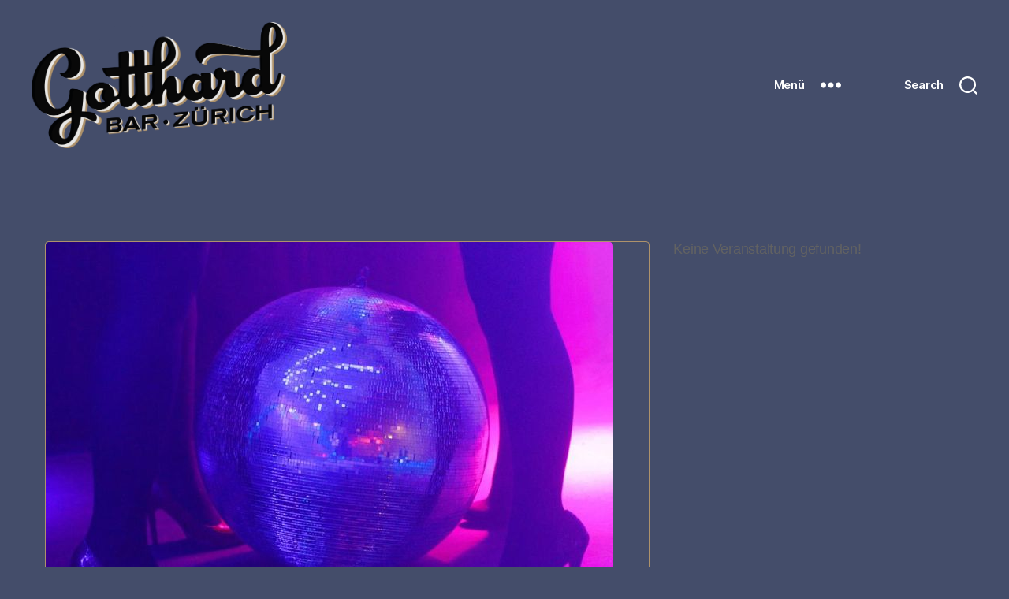

--- FILE ---
content_type: text/html; charset=UTF-8
request_url: https://www.gotthard-bar.ch/events/de-rosettlifriitig-im-gotthard/
body_size: 19951
content:
<!DOCTYPE html>

<html class="no-js" lang="de-CH">

	<head>

		<meta charset="UTF-8">
		<meta name="viewport" content="width=device-width, initial-scale=1.0" >

		<link rel="profile" href="https://gmpg.org/xfn/11">

		<meta name='robots' content='index, follow, max-image-preview:large, max-snippet:-1, max-video-preview:-1' />

	<!-- This site is optimized with the Yoast SEO plugin v23.4 - https://yoast.com/wordpress/plugins/seo/ -->
	<title>De Rosettlifriitig im Gotthard - Gotthard Bar</title>
	<link rel="canonical" href="https://www.gotthard-bar.ch/events/de-rosettlifriitig-im-gotthard/" />
	<meta property="og:locale" content="de_DE" />
	<meta property="og:type" content="article" />
	<meta property="og:title" content="De Rosettlifriitig im Gotthard - Gotthard Bar" />
	<meta property="og:description" content="Rosettli gits im Gotthard! Rosettli, Präsidentin der Turbojugend Turicum und offizielle Brotdose der Turbojugend Zürich, stadtbekannt durch ihre Tätigkeit als Thekenschlampe im Abart und im Kinski, hat ihre Wurzeln zwar beim Rock&#8217;n&#8217;Roll, als 90ies-Kind scheut sie sich jedoch nicht, auch anderen Geschöpfen der letzten 50 Jahren Pop- und Rockgeschichte ihre Aufmerksamkeit zu schenken. So kommt [&hellip;]" />
	<meta property="og:url" content="https://www.gotthard-bar.ch/events/de-rosettlifriitig-im-gotthard/" />
	<meta property="og:site_name" content="Gotthard Bar" />
	<meta property="article:publisher" content="https://www.facebook.com/GotthardBar/" />
	<meta property="og:image" content="https://www.gotthard-bar.ch/wp-content/uploads/2021/03/6211080fa89981f66b1a0c9d55c61d0f.jpeg" />
	<meta property="og:image:width" content="720" />
	<meta property="og:image:height" content="581" />
	<meta property="og:image:type" content="image/jpeg" />
	<meta name="twitter:card" content="summary_large_image" />
	<meta name="twitter:label1" content="Geschätzte Lesezeit" />
	<meta name="twitter:data1" content="1 Minute" />
	<script type="application/ld+json" class="yoast-schema-graph">{"@context":"https://schema.org","@graph":[{"@type":"WebPage","@id":"https://www.gotthard-bar.ch/events/de-rosettlifriitig-im-gotthard/","url":"https://www.gotthard-bar.ch/events/de-rosettlifriitig-im-gotthard/","name":"De Rosettlifriitig im Gotthard - Gotthard Bar","isPartOf":{"@id":"https://www.gotthard-bar.ch/#website"},"primaryImageOfPage":{"@id":"https://www.gotthard-bar.ch/events/de-rosettlifriitig-im-gotthard/#primaryimage"},"image":{"@id":"https://www.gotthard-bar.ch/events/de-rosettlifriitig-im-gotthard/#primaryimage"},"thumbnailUrl":"https://www.gotthard-bar.ch/wp-content/uploads/2021/03/6211080fa89981f66b1a0c9d55c61d0f.jpeg","datePublished":"2021-03-24T12:50:24+00:00","dateModified":"2021-03-24T12:50:24+00:00","breadcrumb":{"@id":"https://www.gotthard-bar.ch/events/de-rosettlifriitig-im-gotthard/#breadcrumb"},"inLanguage":"de-CH","potentialAction":[{"@type":"ReadAction","target":["https://www.gotthard-bar.ch/events/de-rosettlifriitig-im-gotthard/"]}]},{"@type":"ImageObject","inLanguage":"de-CH","@id":"https://www.gotthard-bar.ch/events/de-rosettlifriitig-im-gotthard/#primaryimage","url":"https://www.gotthard-bar.ch/wp-content/uploads/2021/03/6211080fa89981f66b1a0c9d55c61d0f.jpeg","contentUrl":"https://www.gotthard-bar.ch/wp-content/uploads/2021/03/6211080fa89981f66b1a0c9d55c61d0f.jpeg","width":720,"height":581},{"@type":"BreadcrumbList","@id":"https://www.gotthard-bar.ch/events/de-rosettlifriitig-im-gotthard/#breadcrumb","itemListElement":[{"@type":"ListItem","position":1,"name":"Home","item":"https://www.gotthard-bar.ch/"},{"@type":"ListItem","position":2,"name":"Veranstaltungen","item":"https://www.gotthard-bar.ch/events/"},{"@type":"ListItem","position":3,"name":"De Rosettlifriitig im Gotthard"}]},{"@type":"WebSite","@id":"https://www.gotthard-bar.ch/#website","url":"https://www.gotthard-bar.ch/","name":"Gotthard Bar","description":"","publisher":{"@id":"https://www.gotthard-bar.ch/#organization"},"potentialAction":[{"@type":"SearchAction","target":{"@type":"EntryPoint","urlTemplate":"https://www.gotthard-bar.ch/?s={search_term_string}"},"query-input":{"@type":"PropertyValueSpecification","valueRequired":true,"valueName":"search_term_string"}}],"inLanguage":"de-CH"},{"@type":"Organization","@id":"https://www.gotthard-bar.ch/#organization","name":"Gotthard Bar","url":"https://www.gotthard-bar.ch/","logo":{"@type":"ImageObject","inLanguage":"de-CH","@id":"https://www.gotthard-bar.ch/#/schema/logo/image/","url":"https://www.gotthard-bar.ch/wp-content/uploads/2020/09/gotthard-logo-website-bwg.png","contentUrl":"https://www.gotthard-bar.ch/wp-content/uploads/2020/09/gotthard-logo-website-bwg.png","width":2150,"height":1061,"caption":"Gotthard Bar"},"image":{"@id":"https://www.gotthard-bar.ch/#/schema/logo/image/"},"sameAs":["https://www.facebook.com/GotthardBar/","https://www.instagram.com/gotthardbar_zh/?hl=de"]}]}</script>
	<!-- / Yoast SEO plugin. -->


<link rel='dns-prefetch' href='//www.gotthard-bar.ch' />
<link rel='dns-prefetch' href='//www.googletagmanager.com' />
<link rel="alternate" type="application/rss+xml" title="Gotthard Bar &raquo; Feed" href="https://www.gotthard-bar.ch/feed/" />
<link rel="alternate" type="application/rss+xml" title="Gotthard Bar &raquo; Kommentar-Feed" href="https://www.gotthard-bar.ch/comments/feed/" />
<script>
window._wpemojiSettings = {"baseUrl":"https:\/\/s.w.org\/images\/core\/emoji\/15.0.3\/72x72\/","ext":".png","svgUrl":"https:\/\/s.w.org\/images\/core\/emoji\/15.0.3\/svg\/","svgExt":".svg","source":{"concatemoji":"https:\/\/www.gotthard-bar.ch\/wp-includes\/js\/wp-emoji-release.min.js?ver=6.6.4"}};
/*! This file is auto-generated */
!function(i,n){var o,s,e;function c(e){try{var t={supportTests:e,timestamp:(new Date).valueOf()};sessionStorage.setItem(o,JSON.stringify(t))}catch(e){}}function p(e,t,n){e.clearRect(0,0,e.canvas.width,e.canvas.height),e.fillText(t,0,0);var t=new Uint32Array(e.getImageData(0,0,e.canvas.width,e.canvas.height).data),r=(e.clearRect(0,0,e.canvas.width,e.canvas.height),e.fillText(n,0,0),new Uint32Array(e.getImageData(0,0,e.canvas.width,e.canvas.height).data));return t.every(function(e,t){return e===r[t]})}function u(e,t,n){switch(t){case"flag":return n(e,"\ud83c\udff3\ufe0f\u200d\u26a7\ufe0f","\ud83c\udff3\ufe0f\u200b\u26a7\ufe0f")?!1:!n(e,"\ud83c\uddfa\ud83c\uddf3","\ud83c\uddfa\u200b\ud83c\uddf3")&&!n(e,"\ud83c\udff4\udb40\udc67\udb40\udc62\udb40\udc65\udb40\udc6e\udb40\udc67\udb40\udc7f","\ud83c\udff4\u200b\udb40\udc67\u200b\udb40\udc62\u200b\udb40\udc65\u200b\udb40\udc6e\u200b\udb40\udc67\u200b\udb40\udc7f");case"emoji":return!n(e,"\ud83d\udc26\u200d\u2b1b","\ud83d\udc26\u200b\u2b1b")}return!1}function f(e,t,n){var r="undefined"!=typeof WorkerGlobalScope&&self instanceof WorkerGlobalScope?new OffscreenCanvas(300,150):i.createElement("canvas"),a=r.getContext("2d",{willReadFrequently:!0}),o=(a.textBaseline="top",a.font="600 32px Arial",{});return e.forEach(function(e){o[e]=t(a,e,n)}),o}function t(e){var t=i.createElement("script");t.src=e,t.defer=!0,i.head.appendChild(t)}"undefined"!=typeof Promise&&(o="wpEmojiSettingsSupports",s=["flag","emoji"],n.supports={everything:!0,everythingExceptFlag:!0},e=new Promise(function(e){i.addEventListener("DOMContentLoaded",e,{once:!0})}),new Promise(function(t){var n=function(){try{var e=JSON.parse(sessionStorage.getItem(o));if("object"==typeof e&&"number"==typeof e.timestamp&&(new Date).valueOf()<e.timestamp+604800&&"object"==typeof e.supportTests)return e.supportTests}catch(e){}return null}();if(!n){if("undefined"!=typeof Worker&&"undefined"!=typeof OffscreenCanvas&&"undefined"!=typeof URL&&URL.createObjectURL&&"undefined"!=typeof Blob)try{var e="postMessage("+f.toString()+"("+[JSON.stringify(s),u.toString(),p.toString()].join(",")+"));",r=new Blob([e],{type:"text/javascript"}),a=new Worker(URL.createObjectURL(r),{name:"wpTestEmojiSupports"});return void(a.onmessage=function(e){c(n=e.data),a.terminate(),t(n)})}catch(e){}c(n=f(s,u,p))}t(n)}).then(function(e){for(var t in e)n.supports[t]=e[t],n.supports.everything=n.supports.everything&&n.supports[t],"flag"!==t&&(n.supports.everythingExceptFlag=n.supports.everythingExceptFlag&&n.supports[t]);n.supports.everythingExceptFlag=n.supports.everythingExceptFlag&&!n.supports.flag,n.DOMReady=!1,n.readyCallback=function(){n.DOMReady=!0}}).then(function(){return e}).then(function(){var e;n.supports.everything||(n.readyCallback(),(e=n.source||{}).concatemoji?t(e.concatemoji):e.wpemoji&&e.twemoji&&(t(e.twemoji),t(e.wpemoji)))}))}((window,document),window._wpemojiSettings);
</script>
<link rel='stylesheet' id='mec-select2-style-css' href='https://www.gotthard-bar.ch/wp-content/plugins/modern-events-calendar-lite/assets/packages/select2/select2.min.css?ver=6.1.0' media='all' />
<link rel='stylesheet' id='mec-font-icons-css' href='https://www.gotthard-bar.ch/wp-content/plugins/modern-events-calendar-lite/assets/css/iconfonts.css?ver=6.6.4' media='all' />
<link rel='stylesheet' id='mec-frontend-style-css' href='https://www.gotthard-bar.ch/wp-content/plugins/modern-events-calendar-lite/assets/css/frontend.min.css?ver=6.1.0' media='all' />
<link rel='stylesheet' id='mec-tooltip-style-css' href='https://www.gotthard-bar.ch/wp-content/plugins/modern-events-calendar-lite/assets/packages/tooltip/tooltip.css?ver=6.6.4' media='all' />
<link rel='stylesheet' id='mec-tooltip-shadow-style-css' href='https://www.gotthard-bar.ch/wp-content/plugins/modern-events-calendar-lite/assets/packages/tooltip/tooltipster-sideTip-shadow.min.css?ver=6.6.4' media='all' />
<link rel='stylesheet' id='featherlight-css' href='https://www.gotthard-bar.ch/wp-content/plugins/modern-events-calendar-lite/assets/packages/featherlight/featherlight.css?ver=6.6.4' media='all' />
<link rel='stylesheet' id='mec-lity-style-css' href='https://www.gotthard-bar.ch/wp-content/plugins/modern-events-calendar-lite/assets/packages/lity/lity.min.css?ver=6.6.4' media='all' />
<link rel='stylesheet' id='mec-general-calendar-style-css' href='https://www.gotthard-bar.ch/wp-content/plugins/modern-events-calendar-lite/assets/css/mec-general-calendar.css?ver=6.6.4' media='all' />
<style id='wp-emoji-styles-inline-css'>

	img.wp-smiley, img.emoji {
		display: inline !important;
		border: none !important;
		box-shadow: none !important;
		height: 1em !important;
		width: 1em !important;
		margin: 0 0.07em !important;
		vertical-align: -0.1em !important;
		background: none !important;
		padding: 0 !important;
	}
</style>
<link rel='stylesheet' id='wp-block-library-css' href='https://www.gotthard-bar.ch/wp-includes/css/dist/block-library/style.min.css?ver=6.6.4' media='all' />
<style id='classic-theme-styles-inline-css'>
/*! This file is auto-generated */
.wp-block-button__link{color:#fff;background-color:#32373c;border-radius:9999px;box-shadow:none;text-decoration:none;padding:calc(.667em + 2px) calc(1.333em + 2px);font-size:1.125em}.wp-block-file__button{background:#32373c;color:#fff;text-decoration:none}
</style>
<style id='global-styles-inline-css'>
:root{--wp--preset--aspect-ratio--square: 1;--wp--preset--aspect-ratio--4-3: 4/3;--wp--preset--aspect-ratio--3-4: 3/4;--wp--preset--aspect-ratio--3-2: 3/2;--wp--preset--aspect-ratio--2-3: 2/3;--wp--preset--aspect-ratio--16-9: 16/9;--wp--preset--aspect-ratio--9-16: 9/16;--wp--preset--color--black: #000000;--wp--preset--color--cyan-bluish-gray: #abb8c3;--wp--preset--color--white: #ffffff;--wp--preset--color--pale-pink: #f78da7;--wp--preset--color--vivid-red: #cf2e2e;--wp--preset--color--luminous-vivid-orange: #ff6900;--wp--preset--color--luminous-vivid-amber: #fcb900;--wp--preset--color--light-green-cyan: #7bdcb5;--wp--preset--color--vivid-green-cyan: #00d084;--wp--preset--color--pale-cyan-blue: #8ed1fc;--wp--preset--color--vivid-cyan-blue: #0693e3;--wp--preset--color--vivid-purple: #9b51e0;--wp--preset--color--accent: #eeafbf;--wp--preset--color--primary: #ffffff;--wp--preset--color--secondary: #c9cbd3;--wp--preset--color--subtle-background: #556385;--wp--preset--color--background: #444d6a;--wp--preset--gradient--vivid-cyan-blue-to-vivid-purple: linear-gradient(135deg,rgba(6,147,227,1) 0%,rgb(155,81,224) 100%);--wp--preset--gradient--light-green-cyan-to-vivid-green-cyan: linear-gradient(135deg,rgb(122,220,180) 0%,rgb(0,208,130) 100%);--wp--preset--gradient--luminous-vivid-amber-to-luminous-vivid-orange: linear-gradient(135deg,rgba(252,185,0,1) 0%,rgba(255,105,0,1) 100%);--wp--preset--gradient--luminous-vivid-orange-to-vivid-red: linear-gradient(135deg,rgba(255,105,0,1) 0%,rgb(207,46,46) 100%);--wp--preset--gradient--very-light-gray-to-cyan-bluish-gray: linear-gradient(135deg,rgb(238,238,238) 0%,rgb(169,184,195) 100%);--wp--preset--gradient--cool-to-warm-spectrum: linear-gradient(135deg,rgb(74,234,220) 0%,rgb(151,120,209) 20%,rgb(207,42,186) 40%,rgb(238,44,130) 60%,rgb(251,105,98) 80%,rgb(254,248,76) 100%);--wp--preset--gradient--blush-light-purple: linear-gradient(135deg,rgb(255,206,236) 0%,rgb(152,150,240) 100%);--wp--preset--gradient--blush-bordeaux: linear-gradient(135deg,rgb(254,205,165) 0%,rgb(254,45,45) 50%,rgb(107,0,62) 100%);--wp--preset--gradient--luminous-dusk: linear-gradient(135deg,rgb(255,203,112) 0%,rgb(199,81,192) 50%,rgb(65,88,208) 100%);--wp--preset--gradient--pale-ocean: linear-gradient(135deg,rgb(255,245,203) 0%,rgb(182,227,212) 50%,rgb(51,167,181) 100%);--wp--preset--gradient--electric-grass: linear-gradient(135deg,rgb(202,248,128) 0%,rgb(113,206,126) 100%);--wp--preset--gradient--midnight: linear-gradient(135deg,rgb(2,3,129) 0%,rgb(40,116,252) 100%);--wp--preset--font-size--small: 18px;--wp--preset--font-size--medium: 20px;--wp--preset--font-size--large: 26.25px;--wp--preset--font-size--x-large: 42px;--wp--preset--font-size--normal: 21px;--wp--preset--font-size--larger: 32px;--wp--preset--spacing--20: 0.44rem;--wp--preset--spacing--30: 0.67rem;--wp--preset--spacing--40: 1rem;--wp--preset--spacing--50: 1.5rem;--wp--preset--spacing--60: 2.25rem;--wp--preset--spacing--70: 3.38rem;--wp--preset--spacing--80: 5.06rem;--wp--preset--shadow--natural: 6px 6px 9px rgba(0, 0, 0, 0.2);--wp--preset--shadow--deep: 12px 12px 50px rgba(0, 0, 0, 0.4);--wp--preset--shadow--sharp: 6px 6px 0px rgba(0, 0, 0, 0.2);--wp--preset--shadow--outlined: 6px 6px 0px -3px rgba(255, 255, 255, 1), 6px 6px rgba(0, 0, 0, 1);--wp--preset--shadow--crisp: 6px 6px 0px rgba(0, 0, 0, 1);}:where(.is-layout-flex){gap: 0.5em;}:where(.is-layout-grid){gap: 0.5em;}body .is-layout-flex{display: flex;}.is-layout-flex{flex-wrap: wrap;align-items: center;}.is-layout-flex > :is(*, div){margin: 0;}body .is-layout-grid{display: grid;}.is-layout-grid > :is(*, div){margin: 0;}:where(.wp-block-columns.is-layout-flex){gap: 2em;}:where(.wp-block-columns.is-layout-grid){gap: 2em;}:where(.wp-block-post-template.is-layout-flex){gap: 1.25em;}:where(.wp-block-post-template.is-layout-grid){gap: 1.25em;}.has-black-color{color: var(--wp--preset--color--black) !important;}.has-cyan-bluish-gray-color{color: var(--wp--preset--color--cyan-bluish-gray) !important;}.has-white-color{color: var(--wp--preset--color--white) !important;}.has-pale-pink-color{color: var(--wp--preset--color--pale-pink) !important;}.has-vivid-red-color{color: var(--wp--preset--color--vivid-red) !important;}.has-luminous-vivid-orange-color{color: var(--wp--preset--color--luminous-vivid-orange) !important;}.has-luminous-vivid-amber-color{color: var(--wp--preset--color--luminous-vivid-amber) !important;}.has-light-green-cyan-color{color: var(--wp--preset--color--light-green-cyan) !important;}.has-vivid-green-cyan-color{color: var(--wp--preset--color--vivid-green-cyan) !important;}.has-pale-cyan-blue-color{color: var(--wp--preset--color--pale-cyan-blue) !important;}.has-vivid-cyan-blue-color{color: var(--wp--preset--color--vivid-cyan-blue) !important;}.has-vivid-purple-color{color: var(--wp--preset--color--vivid-purple) !important;}.has-black-background-color{background-color: var(--wp--preset--color--black) !important;}.has-cyan-bluish-gray-background-color{background-color: var(--wp--preset--color--cyan-bluish-gray) !important;}.has-white-background-color{background-color: var(--wp--preset--color--white) !important;}.has-pale-pink-background-color{background-color: var(--wp--preset--color--pale-pink) !important;}.has-vivid-red-background-color{background-color: var(--wp--preset--color--vivid-red) !important;}.has-luminous-vivid-orange-background-color{background-color: var(--wp--preset--color--luminous-vivid-orange) !important;}.has-luminous-vivid-amber-background-color{background-color: var(--wp--preset--color--luminous-vivid-amber) !important;}.has-light-green-cyan-background-color{background-color: var(--wp--preset--color--light-green-cyan) !important;}.has-vivid-green-cyan-background-color{background-color: var(--wp--preset--color--vivid-green-cyan) !important;}.has-pale-cyan-blue-background-color{background-color: var(--wp--preset--color--pale-cyan-blue) !important;}.has-vivid-cyan-blue-background-color{background-color: var(--wp--preset--color--vivid-cyan-blue) !important;}.has-vivid-purple-background-color{background-color: var(--wp--preset--color--vivid-purple) !important;}.has-black-border-color{border-color: var(--wp--preset--color--black) !important;}.has-cyan-bluish-gray-border-color{border-color: var(--wp--preset--color--cyan-bluish-gray) !important;}.has-white-border-color{border-color: var(--wp--preset--color--white) !important;}.has-pale-pink-border-color{border-color: var(--wp--preset--color--pale-pink) !important;}.has-vivid-red-border-color{border-color: var(--wp--preset--color--vivid-red) !important;}.has-luminous-vivid-orange-border-color{border-color: var(--wp--preset--color--luminous-vivid-orange) !important;}.has-luminous-vivid-amber-border-color{border-color: var(--wp--preset--color--luminous-vivid-amber) !important;}.has-light-green-cyan-border-color{border-color: var(--wp--preset--color--light-green-cyan) !important;}.has-vivid-green-cyan-border-color{border-color: var(--wp--preset--color--vivid-green-cyan) !important;}.has-pale-cyan-blue-border-color{border-color: var(--wp--preset--color--pale-cyan-blue) !important;}.has-vivid-cyan-blue-border-color{border-color: var(--wp--preset--color--vivid-cyan-blue) !important;}.has-vivid-purple-border-color{border-color: var(--wp--preset--color--vivid-purple) !important;}.has-vivid-cyan-blue-to-vivid-purple-gradient-background{background: var(--wp--preset--gradient--vivid-cyan-blue-to-vivid-purple) !important;}.has-light-green-cyan-to-vivid-green-cyan-gradient-background{background: var(--wp--preset--gradient--light-green-cyan-to-vivid-green-cyan) !important;}.has-luminous-vivid-amber-to-luminous-vivid-orange-gradient-background{background: var(--wp--preset--gradient--luminous-vivid-amber-to-luminous-vivid-orange) !important;}.has-luminous-vivid-orange-to-vivid-red-gradient-background{background: var(--wp--preset--gradient--luminous-vivid-orange-to-vivid-red) !important;}.has-very-light-gray-to-cyan-bluish-gray-gradient-background{background: var(--wp--preset--gradient--very-light-gray-to-cyan-bluish-gray) !important;}.has-cool-to-warm-spectrum-gradient-background{background: var(--wp--preset--gradient--cool-to-warm-spectrum) !important;}.has-blush-light-purple-gradient-background{background: var(--wp--preset--gradient--blush-light-purple) !important;}.has-blush-bordeaux-gradient-background{background: var(--wp--preset--gradient--blush-bordeaux) !important;}.has-luminous-dusk-gradient-background{background: var(--wp--preset--gradient--luminous-dusk) !important;}.has-pale-ocean-gradient-background{background: var(--wp--preset--gradient--pale-ocean) !important;}.has-electric-grass-gradient-background{background: var(--wp--preset--gradient--electric-grass) !important;}.has-midnight-gradient-background{background: var(--wp--preset--gradient--midnight) !important;}.has-small-font-size{font-size: var(--wp--preset--font-size--small) !important;}.has-medium-font-size{font-size: var(--wp--preset--font-size--medium) !important;}.has-large-font-size{font-size: var(--wp--preset--font-size--large) !important;}.has-x-large-font-size{font-size: var(--wp--preset--font-size--x-large) !important;}
:where(.wp-block-post-template.is-layout-flex){gap: 1.25em;}:where(.wp-block-post-template.is-layout-grid){gap: 1.25em;}
:where(.wp-block-columns.is-layout-flex){gap: 2em;}:where(.wp-block-columns.is-layout-grid){gap: 2em;}
:root :where(.wp-block-pullquote){font-size: 1.5em;line-height: 1.6;}
</style>
<link rel='stylesheet' id='lbwps-styles-photoswipe5-main-css' href='https://www.gotthard-bar.ch/wp-content/plugins/lightbox-photoswipe/assets/ps5/styles/main.css?ver=5.4.0' media='all' />
<link rel='stylesheet' id='parent-style-css' href='https://www.gotthard-bar.ch/wp-content/themes/twentytwenty/style.css?ver=6.6.4' media='all' />
<link rel='stylesheet' id='child-theme-css-css' href='https://www.gotthard-bar.ch/wp-content/themes/twentytwenty-child/style.css?ver=6.6.4' media='all' />
<link rel='stylesheet' id='twentytwenty-style-css' href='https://www.gotthard-bar.ch/wp-content/themes/twentytwenty-child/style.css?ver=1.0' media='all' />
<style id='twentytwenty-style-inline-css'>
.color-accent,.color-accent-hover:hover,.color-accent-hover:focus,:root .has-accent-color,.has-drop-cap:not(:focus):first-letter,.wp-block-button.is-style-outline,a { color: #eeafbf; }blockquote,.border-color-accent,.border-color-accent-hover:hover,.border-color-accent-hover:focus { border-color: #eeafbf; }button,.button,.faux-button,.wp-block-button__link,.wp-block-file .wp-block-file__button,input[type="button"],input[type="reset"],input[type="submit"],.bg-accent,.bg-accent-hover:hover,.bg-accent-hover:focus,:root .has-accent-background-color,.comment-reply-link { background-color: #eeafbf; }.fill-children-accent,.fill-children-accent * { fill: #eeafbf; }:root .has-background-color,button,.button,.faux-button,.wp-block-button__link,.wp-block-file__button,input[type="button"],input[type="reset"],input[type="submit"],.wp-block-button,.comment-reply-link,.has-background.has-primary-background-color:not(.has-text-color),.has-background.has-primary-background-color *:not(.has-text-color),.has-background.has-accent-background-color:not(.has-text-color),.has-background.has-accent-background-color *:not(.has-text-color) { color: #444d6a; }:root .has-background-background-color { background-color: #444d6a; }body,.entry-title a,:root .has-primary-color { color: #ffffff; }:root .has-primary-background-color { background-color: #ffffff; }cite,figcaption,.wp-caption-text,.post-meta,.entry-content .wp-block-archives li,.entry-content .wp-block-categories li,.entry-content .wp-block-latest-posts li,.wp-block-latest-comments__comment-date,.wp-block-latest-posts__post-date,.wp-block-embed figcaption,.wp-block-image figcaption,.wp-block-pullquote cite,.comment-metadata,.comment-respond .comment-notes,.comment-respond .logged-in-as,.pagination .dots,.entry-content hr:not(.has-background),hr.styled-separator,:root .has-secondary-color { color: #c9cbd3; }:root .has-secondary-background-color { background-color: #c9cbd3; }pre,fieldset,input,textarea,table,table *,hr { border-color: #556385; }caption,code,code,kbd,samp,.wp-block-table.is-style-stripes tbody tr:nth-child(odd),:root .has-subtle-background-background-color { background-color: #556385; }.wp-block-table.is-style-stripes { border-bottom-color: #556385; }.wp-block-latest-posts.is-grid li { border-top-color: #556385; }:root .has-subtle-background-color { color: #556385; }body:not(.overlay-header) .primary-menu > li > a,body:not(.overlay-header) .primary-menu > li > .icon,.modal-menu a,.footer-menu a, .footer-widgets a:where(:not(.wp-block-button__link)),#site-footer .wp-block-button.is-style-outline,.wp-block-pullquote:before,.singular:not(.overlay-header) .entry-header a,.archive-header a,.header-footer-group .color-accent,.header-footer-group .color-accent-hover:hover { color: #eeafbf; }.social-icons a,#site-footer button:not(.toggle),#site-footer .button,#site-footer .faux-button,#site-footer .wp-block-button__link,#site-footer .wp-block-file__button,#site-footer input[type="button"],#site-footer input[type="reset"],#site-footer input[type="submit"] { background-color: #eeafbf; }.social-icons a,body:not(.overlay-header) .primary-menu ul,.header-footer-group button,.header-footer-group .button,.header-footer-group .faux-button,.header-footer-group .wp-block-button:not(.is-style-outline) .wp-block-button__link,.header-footer-group .wp-block-file__button,.header-footer-group input[type="button"],.header-footer-group input[type="reset"],.header-footer-group input[type="submit"] { color: #444d6a; }#site-header,.footer-nav-widgets-wrapper,#site-footer,.menu-modal,.menu-modal-inner,.search-modal-inner,.archive-header,.singular .entry-header,.singular .featured-media:before,.wp-block-pullquote:before { background-color: #444d6a; }.header-footer-group,body:not(.overlay-header) #site-header .toggle,.menu-modal .toggle { color: #ffffff; }body:not(.overlay-header) .primary-menu ul { background-color: #ffffff; }body:not(.overlay-header) .primary-menu > li > ul:after { border-bottom-color: #ffffff; }body:not(.overlay-header) .primary-menu ul ul:after { border-left-color: #ffffff; }.site-description,body:not(.overlay-header) .toggle-inner .toggle-text,.widget .post-date,.widget .rss-date,.widget_archive li,.widget_categories li,.widget cite,.widget_pages li,.widget_meta li,.widget_nav_menu li,.powered-by-wordpress,.footer-credits .privacy-policy,.to-the-top,.singular .entry-header .post-meta,.singular:not(.overlay-header) .entry-header .post-meta a { color: #c9cbd3; }.header-footer-group pre,.header-footer-group fieldset,.header-footer-group input,.header-footer-group textarea,.header-footer-group table,.header-footer-group table *,.footer-nav-widgets-wrapper,#site-footer,.menu-modal nav *,.footer-widgets-outer-wrapper,.footer-top { border-color: #556385; }.header-footer-group table caption,body:not(.overlay-header) .header-inner .toggle-wrapper::before { background-color: #556385; }
</style>
<link rel='stylesheet' id='twentytwenty-fonts-css' href='https://www.gotthard-bar.ch/wp-content/themes/twentytwenty/assets/css/font-inter.css?ver=1.0' media='all' />
<link rel='stylesheet' id='twentytwenty-print-style-css' href='https://www.gotthard-bar.ch/wp-content/themes/twentytwenty/print.css?ver=1.0' media='print' />
<script src="https://www.gotthard-bar.ch/wp-includes/js/jquery/jquery.min.js?ver=3.7.1" id="jquery-core-js"></script>
<script src="https://www.gotthard-bar.ch/wp-includes/js/jquery/jquery-migrate.min.js?ver=3.4.1" id="jquery-migrate-js"></script>
<script src="https://www.gotthard-bar.ch/wp-content/plugins/modern-events-calendar-lite/assets/js/mec-general-calendar.js?ver=6.1.0" id="mec-general-calendar-script-js"></script>
<script id="mec-frontend-script-js-extra">
var mecdata = {"day":"Tag","days":"Tage","hour":"Stunde","hours":"Stunden","minute":"Minute","minutes":"Minuten","second":"Sekunde","seconds":"Sekunden","elementor_edit_mode":"no","recapcha_key":"","ajax_url":"https:\/\/www.gotthard-bar.ch\/wp-admin\/admin-ajax.php","fes_nonce":"0dc729290f","current_year":"2026","current_month":"01","datepicker_format":"dd.mm.yy&d.m.Y"};
</script>
<script src="https://www.gotthard-bar.ch/wp-content/plugins/modern-events-calendar-lite/assets/js/frontend.js?ver=6.1.0" id="mec-frontend-script-js"></script>
<script src="https://www.gotthard-bar.ch/wp-content/plugins/modern-events-calendar-lite/assets/js/events.js?ver=6.1.0" id="mec-events-script-js"></script>
<script src="https://www.gotthard-bar.ch/wp-content/themes/twentytwenty/assets/js/index.js?ver=1.0" id="twentytwenty-js-js" defer data-wp-strategy="defer"></script>
<link rel="https://api.w.org/" href="https://www.gotthard-bar.ch/wp-json/" /><link rel="alternate" title="JSON" type="application/json" href="https://www.gotthard-bar.ch/wp-json/wp/v2/mec-events/2307" /><link rel="EditURI" type="application/rsd+xml" title="RSD" href="https://www.gotthard-bar.ch/xmlrpc.php?rsd" />
<meta name="generator" content="WordPress 6.6.4" />
<link rel='shortlink' href='https://www.gotthard-bar.ch/?p=2307' />
<link rel="alternate" title="oEmbed (JSON)" type="application/json+oembed" href="https://www.gotthard-bar.ch/wp-json/oembed/1.0/embed?url=https%3A%2F%2Fwww.gotthard-bar.ch%2Fevents%2Fde-rosettlifriitig-im-gotthard%2F" />
<link rel="alternate" title="oEmbed (XML)" type="text/xml+oembed" href="https://www.gotthard-bar.ch/wp-json/oembed/1.0/embed?url=https%3A%2F%2Fwww.gotthard-bar.ch%2Fevents%2Fde-rosettlifriitig-im-gotthard%2F&#038;format=xml" />
<meta name="generator" content="Site Kit by Google 1.134.0" />	<script>document.documentElement.className = document.documentElement.className.replace( 'no-js', 'js' );</script>
	<style id="custom-background-css">
body.custom-background { background-color: #444d6a; }
</style>
	<link rel="icon" href="https://www.gotthard-bar.ch/wp-content/uploads/2021/03/cropped-gotthard-icon-32x32.png" sizes="32x32" />
<link rel="icon" href="https://www.gotthard-bar.ch/wp-content/uploads/2021/03/cropped-gotthard-icon-192x192.png" sizes="192x192" />
<link rel="apple-touch-icon" href="https://www.gotthard-bar.ch/wp-content/uploads/2021/03/cropped-gotthard-icon-180x180.png" />
<meta name="msapplication-TileImage" content="https://www.gotthard-bar.ch/wp-content/uploads/2021/03/cropped-gotthard-icon-270x270.png" />
		<style id="wp-custom-css">
			/* = Global = */

/* change width of pages */
.entry-content > *:not(.alignwide):not(.alignfull):not(.alignleft):not(.alignright):not(.is-style-wide) {
	max-width: 960px;
}

/* home - hide title */
.home .entry-header {
	display: none;
}

.is-style-rounded .wp-block-media-text__media {
	border-radius: 5px !important;
	background-color: #ebebeb;
	border: 1px solid #ae926b !important;
}

/* change width of small mec container */

@media only screen and (max-width: 767px) {
	.mec-container {
  	width: 100%;
  	padding-left: 20px;
		padding-right: 20px;
	}
}

/* gotthard logo */
@media (max-width: 399px) {
	.site-logo img { 
		max-height: 8rem; 
	}
}

@media (max-width: 699px) and (min-width: 400px) {
	.site-logo img { 
		max-height: 12rem; 
	}
}

@media (min-width: 700px) {
	.site-logo img { 
		max-height: 16rem; 
	}
}

/* titel */
.entry-header {
	padding-bottom: 40px !important;
	padding-top: 30px !important;
}

/* header & footer */
.header-footer-group {
	color: #ebebeb;
}

.footer-inner a {
	color: #ebebeb;
	text-decoration: none;
}

.footer-social-ul {
	
}

.footer-social-li {
	margin-right: 10px !important;
	margin-top: 0px !important;
}

.footer-social-li-mail a svg{
	color: rgb(68, 68, 68);
}

/* images on pages */
.is-style-rounded img {
	border-radius: 5px !important;
	background-color: #ebebeb;
	border: 1px solid #ae926b !important;
}


/* countdown */
.mec-event-countdown-style3 {
	border-radius: 5px;
	background-color: #ebebeb;
	border: 1px solid #ae926b !important;
}

.mec-event-countdown-style3 .mec-event-countdown-part1 {
	padding-top: 5px !important;
	padding-bottom: 5px !important;
}

.mec-event-countdown-style3 .mec-event-countdown-part-title {
	display: none;
}

.mec-event-countdown-style3 .mec-event-countdown-part-details {
	margin-top: 50px;
}

.mec-event-countdown-style3 .mec-event-date {
	top: 10px !important;
}

.mec-event-countdown-style3 .mec-event-date .mec-date1 {
	font-size: 40px;
	top: 10px;
}

.mec-event-countdown-style3 .mec-event-date .mec-date2 {
	font-size: 17px;
}

.mec-event-countdown-style3 .mec-event-date .mec-date3 {
	font-size: 17px;
}

.mec-event-countdown-style3 .mec-event-title-link {
	display: none;
}

/* == Events */

/* List margin top */
.mec-event-list-standard .mec-month-divider {
	margin-top: 20px !important;
}

/* Event list divider and month */
.mec-month-divider span:before {
  border-bottom: 4px solid #ae926b;
}

.mec-month-divider span {
	color: #000000;
	text-shadow: 0.5px 0.5px #ae926b, 1px 1px #ebebeb;
}

/* single event */
.single-event-main {
	margin-bottom: 30px;
	padding-left: 15px;
	padding-right: 15px;
}

.mec-single-title {
	margin-bottom: 20px !important;

}
.mec-single-date {
	margin-top: 0px;
	margin-bottom: 15px !important;
}

/* = Images on events */
/* event images */
.mac-event-image a img {
	border-radius: 5px;
}

@media (min-width: 961px) {
 .mec-event-list-standard .mec-event-image a img {
		border-radius: 5px 0px 0px 5px;
	}
}

@media (max-width: 960px) and (min-width: 480px) {
  .mec-event-list-standard .mec-event-image a img {
		border-radius: 5px 0px 5px 0px;
	}
}

@media (max-width: 479px) {
  .mec-event-list-standard .mec-event-image a img {
		border-radius: 5px 5px 0px 0px;
	}
}

/* image on single event */
.mec-events-event-image-wrapper {
	border-radius: 5px 5px 0px 0px;
	border-top: 1px solid #ae926b !important;
	border-left: 1px solid #ae926b !important;
	border-right: 1px solid #ae926b !important;
	border-bottom: none;
	padding: 0px !important;
}

.mec-events-event-image img {
	border-radius: 5px 5px 0px 0px;
}

/* images on sidebar */
.mec-event-list-classic .mec-event-image a img {
	border-radius: 5px;
}

/* = Events Border, background */
.single-event-main {
	border-radius: 0px 0px 5px 5px;
	background-color: #ebebeb;
	border-bottom: 1px solid #ae926b !important;
	border-left: 1px solid #ae926b !important;
	border-right: 1px solid #ae926b !important;
	border-top: none;
	
}

.single-event-sidebar,
.mec-event-list-standard > .mec-event-article,
.mec-event-list-classic,
.mec-totalcal-box {
	border-radius: 5px;
	background-color: #ebebeb;
	border: 1px solid #ae926b !important;
}

/* event export */
.mec-event-export-module {
	background-color: #ebebeb !important;
	box-shadow: none !important;
	border: none !important;
}

.mec-export-details a {
	background-color: #ebebeb !important;
	border: 1px solid #ae926b !important;
	border-radius: 5px;
}

@media (max-width: 767px) {
	.mec-export-details li {
		margin: 0px;
	}
}

.mac-event-export-module.mec-frontbox {
	box-shadow: none !important;
	border-color: #ababab;
}

/* sharing fb, whatsapp etc */
.mec-event-sharing {
  position: relative;
  margin: 10px 0;
}

.mec-event-sharing {
	margin-bottom: 20px !important;
}

.mec-event-sharing li i {
  display: inline-block;
  line-height: 3em;
	width: 3em;
	font-size: 0.8em;
  color: #767676;
  text-align: center;
  border-radius: 1.5em;
  border: 1px solid #ae926b;
}

.mec-event-sharing>li {
  display: inline-block;
  border: none;
  margin-right: 3px;
}

/* sidebar with all events */
.mec-widget .mec-event-list-classic .mec-event-article {
	margin-left: 5px !important;
}

/* == Pages */

/* only in contact */
.tripadvisor_iframe {
  display: table; 
	margin: 0 auto;
	width: auto !important;
}

/* = search result page */

/* don't show author, date etc from meta (search results) */
.post-meta-single {
	display: none;
}

/* div margin */
.mec-month-divider.search-result-page {
	margin-left: 30px;
	margin-right: 30px;
}		</style>
		<style type="text/css">.mec-wrap, .mec-wrap div:not([class^="elementor-"]), .lity-container, .mec-wrap h1, .mec-wrap h2, .mec-wrap h3, .mec-wrap h4, .mec-wrap h5, .mec-wrap h6, .entry-content .mec-wrap h1, .entry-content .mec-wrap h2, .entry-content .mec-wrap h3, .entry-content .mec-wrap h4, .entry-content .mec-wrap h5, .entry-content .mec-wrap h6, .mec-wrap .mec-totalcal-box input[type="submit"], .mec-wrap .mec-totalcal-box .mec-totalcal-view span, .mec-agenda-event-title a, .lity-content .mec-events-meta-group-booking select, .lity-content .mec-book-ticket-variation h5, .lity-content .mec-events-meta-group-booking input[type="number"], .lity-content .mec-events-meta-group-booking input[type="text"], .lity-content .mec-events-meta-group-booking input[type="email"],.mec-organizer-item a, .mec-single-event .mec-events-meta-group-booking ul.mec-book-tickets-container li.mec-book-ticket-container label { font-family: "Montserrat", -apple-system, BlinkMacSystemFont, "Segoe UI", Roboto, sans-serif;}.mec-event-content p, .mec-search-bar-result .mec-event-detail{ font-family: Roboto, sans-serif;} .mec-wrap .mec-totalcal-box input, .mec-wrap .mec-totalcal-box select, .mec-checkboxes-search .mec-searchbar-category-wrap, .mec-wrap .mec-totalcal-box .mec-totalcal-view span { font-family: "Roboto", Helvetica, Arial, sans-serif; }.mec-event-grid-modern .event-grid-modern-head .mec-event-day, .mec-event-list-minimal .mec-time-details, .mec-event-list-minimal .mec-event-detail, .mec-event-list-modern .mec-event-detail, .mec-event-grid-minimal .mec-time-details, .mec-event-grid-minimal .mec-event-detail, .mec-event-grid-simple .mec-event-detail, .mec-event-cover-modern .mec-event-place, .mec-event-cover-clean .mec-event-place, .mec-calendar .mec-event-article .mec-localtime-details div, .mec-calendar .mec-event-article .mec-event-detail, .mec-calendar.mec-calendar-daily .mec-calendar-d-top h2, .mec-calendar.mec-calendar-daily .mec-calendar-d-top h3, .mec-toggle-item-col .mec-event-day, .mec-weather-summary-temp { font-family: "Roboto", sans-serif; } .mec-fes-form, .mec-fes-list, .mec-fes-form input, .mec-event-date .mec-tooltip .box, .mec-event-status .mec-tooltip .box, .ui-datepicker.ui-widget, .mec-fes-form button[type="submit"].mec-fes-sub-button, .mec-wrap .mec-timeline-events-container p, .mec-wrap .mec-timeline-events-container h4, .mec-wrap .mec-timeline-events-container div, .mec-wrap .mec-timeline-events-container a, .mec-wrap .mec-timeline-events-container span { font-family: -apple-system, BlinkMacSystemFont, "Segoe UI", Roboto, sans-serif !important; }.mec-event-grid-minimal .mec-modal-booking-button:hover, .mec-events-timeline-wrap .mec-organizer-item a, .mec-events-timeline-wrap .mec-organizer-item:after, .mec-events-timeline-wrap .mec-shortcode-organizers i, .mec-timeline-event .mec-modal-booking-button, .mec-wrap .mec-map-lightbox-wp.mec-event-list-classic .mec-event-date, .mec-timetable-t2-col .mec-modal-booking-button:hover, .mec-event-container-classic .mec-modal-booking-button:hover, .mec-calendar-events-side .mec-modal-booking-button:hover, .mec-event-grid-yearly  .mec-modal-booking-button, .mec-events-agenda .mec-modal-booking-button, .mec-event-grid-simple .mec-modal-booking-button, .mec-event-list-minimal  .mec-modal-booking-button:hover, .mec-timeline-month-divider,  .mec-wrap.colorskin-custom .mec-totalcal-box .mec-totalcal-view span:hover,.mec-wrap.colorskin-custom .mec-calendar.mec-event-calendar-classic .mec-selected-day,.mec-wrap.colorskin-custom .mec-color, .mec-wrap.colorskin-custom .mec-event-sharing-wrap .mec-event-sharing > li:hover a, .mec-wrap.colorskin-custom .mec-color-hover:hover, .mec-wrap.colorskin-custom .mec-color-before *:before ,.mec-wrap.colorskin-custom .mec-widget .mec-event-grid-classic.owl-carousel .owl-nav i,.mec-wrap.colorskin-custom .mec-event-list-classic a.magicmore:hover,.mec-wrap.colorskin-custom .mec-event-grid-simple:hover .mec-event-title,.mec-wrap.colorskin-custom .mec-single-event .mec-event-meta dd.mec-events-event-categories:before,.mec-wrap.colorskin-custom .mec-single-event-date:before,.mec-wrap.colorskin-custom .mec-single-event-time:before,.mec-wrap.colorskin-custom .mec-events-meta-group.mec-events-meta-group-venue:before,.mec-wrap.colorskin-custom .mec-calendar .mec-calendar-side .mec-previous-month i,.mec-wrap.colorskin-custom .mec-calendar .mec-calendar-side .mec-next-month:hover,.mec-wrap.colorskin-custom .mec-calendar .mec-calendar-side .mec-previous-month:hover,.mec-wrap.colorskin-custom .mec-calendar .mec-calendar-side .mec-next-month:hover,.mec-wrap.colorskin-custom .mec-calendar.mec-event-calendar-classic dt.mec-selected-day:hover,.mec-wrap.colorskin-custom .mec-infowindow-wp h5 a:hover, .colorskin-custom .mec-events-meta-group-countdown .mec-end-counts h3,.mec-calendar .mec-calendar-side .mec-next-month i,.mec-wrap .mec-totalcal-box i,.mec-calendar .mec-event-article .mec-event-title a:hover,.mec-attendees-list-details .mec-attendee-profile-link a:hover,.mec-wrap.colorskin-custom .mec-next-event-details li i, .mec-next-event-details i:before, .mec-marker-infowindow-wp .mec-marker-infowindow-count, .mec-next-event-details a,.mec-wrap.colorskin-custom .mec-events-masonry-cats a.mec-masonry-cat-selected,.lity .mec-color,.lity .mec-color-before :before,.lity .mec-color-hover:hover,.lity .mec-wrap .mec-color,.lity .mec-wrap .mec-color-before :before,.lity .mec-wrap .mec-color-hover:hover,.leaflet-popup-content .mec-color,.leaflet-popup-content .mec-color-before :before,.leaflet-popup-content .mec-color-hover:hover,.leaflet-popup-content .mec-wrap .mec-color,.leaflet-popup-content .mec-wrap .mec-color-before :before,.leaflet-popup-content .mec-wrap .mec-color-hover:hover, .mec-calendar.mec-calendar-daily .mec-calendar-d-table .mec-daily-view-day.mec-daily-view-day-active.mec-color, .mec-map-boxshow div .mec-map-view-event-detail.mec-event-detail i,.mec-map-boxshow div .mec-map-view-event-detail.mec-event-detail:hover,.mec-map-boxshow .mec-color,.mec-map-boxshow .mec-color-before :before,.mec-map-boxshow .mec-color-hover:hover,.mec-map-boxshow .mec-wrap .mec-color,.mec-map-boxshow .mec-wrap .mec-color-before :before,.mec-map-boxshow .mec-wrap .mec-color-hover:hover, .mec-choosen-time-message, .mec-booking-calendar-month-navigation .mec-next-month:hover, .mec-booking-calendar-month-navigation .mec-previous-month:hover, .mec-yearly-view-wrap .mec-agenda-event-title a:hover, .mec-yearly-view-wrap .mec-yearly-title-sec .mec-next-year i, .mec-yearly-view-wrap .mec-yearly-title-sec .mec-previous-year i, .mec-yearly-view-wrap .mec-yearly-title-sec .mec-next-year:hover, .mec-yearly-view-wrap .mec-yearly-title-sec .mec-previous-year:hover, .mec-av-spot .mec-av-spot-head .mec-av-spot-box span, .mec-wrap.colorskin-custom .mec-calendar .mec-calendar-side .mec-previous-month:hover .mec-load-month-link, .mec-wrap.colorskin-custom .mec-calendar .mec-calendar-side .mec-next-month:hover .mec-load-month-link, .mec-yearly-view-wrap .mec-yearly-title-sec .mec-previous-year:hover .mec-load-month-link, .mec-yearly-view-wrap .mec-yearly-title-sec .mec-next-year:hover .mec-load-month-link, .mec-skin-list-events-container .mec-data-fields-tooltip .mec-data-fields-tooltip-box ul .mec-event-data-field-item a, .mec-booking-shortcode .mec-event-ticket-name, .mec-booking-shortcode .mec-event-ticket-price, .mec-booking-shortcode .mec-ticket-variation-name, .mec-booking-shortcode .mec-ticket-variation-price, .mec-booking-shortcode label, .mec-booking-shortcode .nice-select, .mec-booking-shortcode input, .mec-booking-shortcode span.mec-book-price-detail-description, .mec-booking-shortcode .mec-ticket-name, .mec-booking-shortcode label.wn-checkbox-label{color: #ae926b}.mec-skin-carousel-container .mec-event-footer-carousel-type3 .mec-modal-booking-button:hover, .mec-wrap.colorskin-custom .mec-event-sharing .mec-event-share:hover .event-sharing-icon,.mec-wrap.colorskin-custom .mec-event-grid-clean .mec-event-date,.mec-wrap.colorskin-custom .mec-event-list-modern .mec-event-sharing > li:hover a i,.mec-wrap.colorskin-custom .mec-event-list-modern .mec-event-sharing .mec-event-share:hover .mec-event-sharing-icon,.mec-wrap.colorskin-custom .mec-event-list-modern .mec-event-sharing li:hover a i,.mec-wrap.colorskin-custom .mec-calendar:not(.mec-event-calendar-classic) .mec-selected-day,.mec-wrap.colorskin-custom .mec-calendar .mec-selected-day:hover,.mec-wrap.colorskin-custom .mec-calendar .mec-calendar-row  dt.mec-has-event:hover,.mec-wrap.colorskin-custom .mec-calendar .mec-has-event:after, .mec-wrap.colorskin-custom .mec-bg-color, .mec-wrap.colorskin-custom .mec-bg-color-hover:hover, .colorskin-custom .mec-event-sharing-wrap:hover > li, .mec-wrap.colorskin-custom .mec-totalcal-box .mec-totalcal-view span.mec-totalcalview-selected,.mec-wrap .flip-clock-wrapper ul li a div div.inn,.mec-wrap .mec-totalcal-box .mec-totalcal-view span.mec-totalcalview-selected,.event-carousel-type1-head .mec-event-date-carousel,.mec-event-countdown-style3 .mec-event-date,#wrap .mec-wrap article.mec-event-countdown-style1,.mec-event-countdown-style1 .mec-event-countdown-part3 a.mec-event-button,.mec-wrap .mec-event-countdown-style2,.mec-map-get-direction-btn-cnt input[type="submit"],.mec-booking button,span.mec-marker-wrap,.mec-wrap.colorskin-custom .mec-timeline-events-container .mec-timeline-event-date:before, .mec-has-event-for-booking.mec-active .mec-calendar-novel-selected-day, .mec-booking-tooltip.multiple-time .mec-booking-calendar-date.mec-active, .mec-booking-tooltip.multiple-time .mec-booking-calendar-date:hover, .mec-ongoing-normal-label, .mec-calendar .mec-has-event:after, .mec-event-list-modern .mec-event-sharing li:hover .telegram{background-color: #ae926b;}.mec-booking-tooltip.multiple-time .mec-booking-calendar-date:hover, .mec-calendar-day.mec-active .mec-booking-tooltip.multiple-time .mec-booking-calendar-date.mec-active{ background-color: #ae926b;}.mec-skin-carousel-container .mec-event-footer-carousel-type3 .mec-modal-booking-button:hover, .mec-timeline-month-divider, .mec-wrap.colorskin-custom .mec-single-event .mec-speakers-details ul li .mec-speaker-avatar a:hover img,.mec-wrap.colorskin-custom .mec-event-list-modern .mec-event-sharing > li:hover a i,.mec-wrap.colorskin-custom .mec-event-list-modern .mec-event-sharing .mec-event-share:hover .mec-event-sharing-icon,.mec-wrap.colorskin-custom .mec-event-list-standard .mec-month-divider span:before,.mec-wrap.colorskin-custom .mec-single-event .mec-social-single:before,.mec-wrap.colorskin-custom .mec-single-event .mec-frontbox-title:before,.mec-wrap.colorskin-custom .mec-calendar .mec-calendar-events-side .mec-table-side-day, .mec-wrap.colorskin-custom .mec-border-color, .mec-wrap.colorskin-custom .mec-border-color-hover:hover, .colorskin-custom .mec-single-event .mec-frontbox-title:before, .colorskin-custom .mec-single-event .mec-wrap-checkout h4:before, .colorskin-custom .mec-single-event .mec-events-meta-group-booking form > h4:before, .mec-wrap.colorskin-custom .mec-totalcal-box .mec-totalcal-view span.mec-totalcalview-selected,.mec-wrap .mec-totalcal-box .mec-totalcal-view span.mec-totalcalview-selected,.event-carousel-type1-head .mec-event-date-carousel:after,.mec-wrap.colorskin-custom .mec-events-masonry-cats a.mec-masonry-cat-selected, .mec-marker-infowindow-wp .mec-marker-infowindow-count, .mec-wrap.colorskin-custom .mec-events-masonry-cats a:hover, .mec-has-event-for-booking .mec-calendar-novel-selected-day, .mec-booking-tooltip.multiple-time .mec-booking-calendar-date.mec-active, .mec-booking-tooltip.multiple-time .mec-booking-calendar-date:hover, .mec-virtual-event-history h3:before, .mec-booking-tooltip.multiple-time .mec-booking-calendar-date:hover, .mec-calendar-day.mec-active .mec-booking-tooltip.multiple-time .mec-booking-calendar-date.mec-active, .mec-rsvp-form-box form > h4:before, .mec-wrap .mec-box-title::before, .mec-box-title::before  {border-color: #ae926b;}.mec-wrap.colorskin-custom .mec-event-countdown-style3 .mec-event-date:after,.mec-wrap.colorskin-custom .mec-month-divider span:before, .mec-calendar.mec-event-container-simple dl dt.mec-selected-day, .mec-calendar.mec-event-container-simple dl dt.mec-selected-day:hover{border-bottom-color:#ae926b;}.mec-wrap.colorskin-custom  article.mec-event-countdown-style1 .mec-event-countdown-part2:after{border-color: transparent transparent transparent #ae926b;}.mec-wrap.colorskin-custom .mec-box-shadow-color { box-shadow: 0 4px 22px -7px #ae926b;}.mec-events-timeline-wrap .mec-shortcode-organizers, .mec-timeline-event .mec-modal-booking-button, .mec-events-timeline-wrap:before, .mec-wrap.colorskin-custom .mec-timeline-event-local-time, .mec-wrap.colorskin-custom .mec-timeline-event-time ,.mec-wrap.colorskin-custom .mec-timeline-event-location,.mec-choosen-time-message { background: rgba(174,146,107,.11);}.mec-wrap.colorskin-custom .mec-timeline-events-container .mec-timeline-event-date:after{ background: rgba(174,146,107,.3);}.mec-booking-shortcode button { box-shadow: 0 2px 2px rgba(174 146 107 / 27%);}.mec-booking-shortcode button.mec-book-form-back-button{ background-color: rgba(174 146 107 / 40%);}.mec-events-meta-group-booking-shortcode{ background: rgba(174,146,107,.14);}.mec-booking-shortcode label.wn-checkbox-label, .mec-booking-shortcode .nice-select,.mec-booking-shortcode input, .mec-booking-shortcode .mec-book-form-gateway-label input[type=radio]:before, .mec-booking-shortcode input[type=radio]:checked:before, .mec-booking-shortcode ul.mec-book-price-details li, .mec-booking-shortcode ul.mec-book-price-details{ border-color: rgba(174 146 107 / 27%) !important;}.mec-booking-shortcode input::-webkit-input-placeholder,.mec-booking-shortcode textarea::-webkit-input-placeholder{color: #ae926b}.mec-booking-shortcode input::-moz-placeholder,.mec-booking-shortcode textarea::-moz-placeholder{color: #ae926b}.mec-booking-shortcode input:-ms-input-placeholder,.mec-booking-shortcode textarea:-ms-input-placeholder {color: #ae926b}.mec-booking-shortcode input:-moz-placeholder,.mec-booking-shortcode textarea:-moz-placeholder {color: #ae926b}.mec-booking-shortcode label.wn-checkbox-label:after, .mec-booking-shortcode label.wn-checkbox-label:before, .mec-booking-shortcode input[type=radio]:checked:after{background-color: #ae926b}.mec-wrap h1 a, .mec-wrap h2 a, .mec-wrap h3 a, .mec-wrap h4 a, .mec-wrap h5 a, .mec-wrap h6 a,.entry-content .mec-wrap h1 a, .entry-content .mec-wrap h2 a, .entry-content .mec-wrap h3 a,.entry-content  .mec-wrap h4 a, .entry-content .mec-wrap h5 a, .entry-content .mec-wrap h6 a {color: #ae926b !important;}.mec-wrap.colorskin-custom h1 a:hover, .mec-wrap.colorskin-custom h2 a:hover, .mec-wrap.colorskin-custom h3 a:hover, .mec-wrap.colorskin-custom h4 a:hover, .mec-wrap.colorskin-custom h5 a:hover, .mec-wrap.colorskin-custom h6 a:hover,.entry-content .mec-wrap.colorskin-custom h1 a:hover, .entry-content .mec-wrap.colorskin-custom h2 a:hover, .entry-content .mec-wrap.colorskin-custom h3 a:hover,.entry-content  .mec-wrap.colorskin-custom h4 a:hover, .entry-content .mec-wrap.colorskin-custom h5 a:hover, .entry-content .mec-wrap.colorskin-custom h6 a:hover {color: #ae926b !important;}.mec-wrap.colorskin-custom .mec-event-description {color: #ae926b;}</style>
	</head>

	<body class="mec-events-template-default single single-mec-events postid-2307 custom-background wp-custom-logo wp-embed-responsive singular enable-search-modal has-post-thumbnail has-single-pagination not-showing-comments show-avatars footer-top-visible reduced-spacing">

		<a class="skip-link screen-reader-text" href="#site-content">Direkt zum Inhalt wechseln</a>
		<header id="site-header" class="header-footer-group">

			<div class="header-inner section-inner">

				<div class="header-titles-wrapper">

					
						<button class="toggle search-toggle mobile-search-toggle" data-toggle-target=".search-modal" data-toggle-body-class="showing-search-modal" data-set-focus=".search-modal .search-field" aria-expanded="false">
							<span class="toggle-inner">
								<span class="toggle-icon">
									<svg class="svg-icon" aria-hidden="true" role="img" focusable="false" xmlns="http://www.w3.org/2000/svg" width="23" height="23" viewBox="0 0 23 23"><path d="M38.710696,48.0601792 L43,52.3494831 L41.3494831,54 L37.0601792,49.710696 C35.2632422,51.1481185 32.9839107,52.0076499 30.5038249,52.0076499 C24.7027226,52.0076499 20,47.3049272 20,41.5038249 C20,35.7027226 24.7027226,31 30.5038249,31 C36.3049272,31 41.0076499,35.7027226 41.0076499,41.5038249 C41.0076499,43.9839107 40.1481185,46.2632422 38.710696,48.0601792 Z M36.3875844,47.1716785 C37.8030221,45.7026647 38.6734666,43.7048964 38.6734666,41.5038249 C38.6734666,36.9918565 35.0157934,33.3341833 30.5038249,33.3341833 C25.9918565,33.3341833 22.3341833,36.9918565 22.3341833,41.5038249 C22.3341833,46.0157934 25.9918565,49.6734666 30.5038249,49.6734666 C32.7048964,49.6734666 34.7026647,48.8030221 36.1716785,47.3875844 C36.2023931,47.347638 36.2360451,47.3092237 36.2726343,47.2726343 C36.3092237,47.2360451 36.347638,47.2023931 36.3875844,47.1716785 Z" transform="translate(-20 -31)" /></svg>								</span>
								<span class="toggle-text">Search</span>
							</span>
						</button><!-- .search-toggle -->

					
					<div class="header-titles">

						<div class="site-logo faux-heading"><a href="https://www.gotthard-bar.ch/" class="custom-logo-link" rel="home"><img width="1075" height="530" style="height: 530px;" src="https://www.gotthard-bar.ch/wp-content/uploads/2020/09/gotthard-logo-website-bwg.png" class="custom-logo" alt="Gotthard Bar" decoding="async" fetchpriority="high" srcset="https://www.gotthard-bar.ch/wp-content/uploads/2020/09/gotthard-logo-website-bwg.png 2150w, https://www.gotthard-bar.ch/wp-content/uploads/2020/09/gotthard-logo-website-bwg-300x148.png 300w, https://www.gotthard-bar.ch/wp-content/uploads/2020/09/gotthard-logo-website-bwg-1024x505.png 1024w, https://www.gotthard-bar.ch/wp-content/uploads/2020/09/gotthard-logo-website-bwg-768x379.png 768w, https://www.gotthard-bar.ch/wp-content/uploads/2020/09/gotthard-logo-website-bwg-1536x758.png 1536w, https://www.gotthard-bar.ch/wp-content/uploads/2020/09/gotthard-logo-website-bwg-2048x1011.png 2048w, https://www.gotthard-bar.ch/wp-content/uploads/2020/09/gotthard-logo-website-bwg-1200x592.png 1200w, https://www.gotthard-bar.ch/wp-content/uploads/2020/09/gotthard-logo-website-bwg-1980x977.png 1980w" sizes="(max-width: 2150px) 100vw, 2150px" /></a><span class="screen-reader-text">Gotthard Bar</span></div>
					</div><!-- .header-titles -->

					<button class="toggle nav-toggle mobile-nav-toggle" data-toggle-target=".menu-modal"  data-toggle-body-class="showing-menu-modal" aria-expanded="false" data-set-focus=".close-nav-toggle">
						<span class="toggle-inner">
							<span class="toggle-icon">
								<svg class="svg-icon" aria-hidden="true" role="img" focusable="false" xmlns="http://www.w3.org/2000/svg" width="26" height="7" viewBox="0 0 26 7"><path fill-rule="evenodd" d="M332.5,45 C330.567003,45 329,43.4329966 329,41.5 C329,39.5670034 330.567003,38 332.5,38 C334.432997,38 336,39.5670034 336,41.5 C336,43.4329966 334.432997,45 332.5,45 Z M342,45 C340.067003,45 338.5,43.4329966 338.5,41.5 C338.5,39.5670034 340.067003,38 342,38 C343.932997,38 345.5,39.5670034 345.5,41.5 C345.5,43.4329966 343.932997,45 342,45 Z M351.5,45 C349.567003,45 348,43.4329966 348,41.5 C348,39.5670034 349.567003,38 351.5,38 C353.432997,38 355,39.5670034 355,41.5 C355,43.4329966 353.432997,45 351.5,45 Z" transform="translate(-329 -38)" /></svg>							</span>
							<span class="toggle-text">Menü</span>
						</span>
					</button><!-- .nav-toggle -->

				</div><!-- .header-titles-wrapper -->

				<div class="header-navigation-wrapper">

					
						<div class="header-toggles hide-no-js">

						
							<div class="toggle-wrapper nav-toggle-wrapper has-expanded-menu">

								<button class="toggle nav-toggle desktop-nav-toggle" data-toggle-target=".menu-modal" data-toggle-body-class="showing-menu-modal" aria-expanded="false" data-set-focus=".close-nav-toggle">
									<span class="toggle-inner">
										<span class="toggle-text">Menü</span>
										<span class="toggle-icon">
											<svg class="svg-icon" aria-hidden="true" role="img" focusable="false" xmlns="http://www.w3.org/2000/svg" width="26" height="7" viewBox="0 0 26 7"><path fill-rule="evenodd" d="M332.5,45 C330.567003,45 329,43.4329966 329,41.5 C329,39.5670034 330.567003,38 332.5,38 C334.432997,38 336,39.5670034 336,41.5 C336,43.4329966 334.432997,45 332.5,45 Z M342,45 C340.067003,45 338.5,43.4329966 338.5,41.5 C338.5,39.5670034 340.067003,38 342,38 C343.932997,38 345.5,39.5670034 345.5,41.5 C345.5,43.4329966 343.932997,45 342,45 Z M351.5,45 C349.567003,45 348,43.4329966 348,41.5 C348,39.5670034 349.567003,38 351.5,38 C353.432997,38 355,39.5670034 355,41.5 C355,43.4329966 353.432997,45 351.5,45 Z" transform="translate(-329 -38)" /></svg>										</span>
									</span>
								</button><!-- .nav-toggle -->

							</div><!-- .nav-toggle-wrapper -->

							
							<div class="toggle-wrapper search-toggle-wrapper">

								<button class="toggle search-toggle desktop-search-toggle" data-toggle-target=".search-modal" data-toggle-body-class="showing-search-modal" data-set-focus=".search-modal .search-field" aria-expanded="false">
									<span class="toggle-inner">
										<svg class="svg-icon" aria-hidden="true" role="img" focusable="false" xmlns="http://www.w3.org/2000/svg" width="23" height="23" viewBox="0 0 23 23"><path d="M38.710696,48.0601792 L43,52.3494831 L41.3494831,54 L37.0601792,49.710696 C35.2632422,51.1481185 32.9839107,52.0076499 30.5038249,52.0076499 C24.7027226,52.0076499 20,47.3049272 20,41.5038249 C20,35.7027226 24.7027226,31 30.5038249,31 C36.3049272,31 41.0076499,35.7027226 41.0076499,41.5038249 C41.0076499,43.9839107 40.1481185,46.2632422 38.710696,48.0601792 Z M36.3875844,47.1716785 C37.8030221,45.7026647 38.6734666,43.7048964 38.6734666,41.5038249 C38.6734666,36.9918565 35.0157934,33.3341833 30.5038249,33.3341833 C25.9918565,33.3341833 22.3341833,36.9918565 22.3341833,41.5038249 C22.3341833,46.0157934 25.9918565,49.6734666 30.5038249,49.6734666 C32.7048964,49.6734666 34.7026647,48.8030221 36.1716785,47.3875844 C36.2023931,47.347638 36.2360451,47.3092237 36.2726343,47.2726343 C36.3092237,47.2360451 36.347638,47.2023931 36.3875844,47.1716785 Z" transform="translate(-20 -31)" /></svg>										<span class="toggle-text">Search</span>
									</span>
								</button><!-- .search-toggle -->

							</div>

							
						</div><!-- .header-toggles -->
						
				</div><!-- .header-navigation-wrapper -->

			</div><!-- .header-inner -->

			<div class="search-modal cover-modal header-footer-group" data-modal-target-string=".search-modal" role="dialog" aria-modal="true" aria-label="Search">

	<div class="search-modal-inner modal-inner">

		<div class="section-inner">

			<form role="search" aria-label="Suche nach:" method="get" class="search-form" action="https://www.gotthard-bar.ch/">
	<label for="search-form-1">
		<span class="screen-reader-text">
			Suche nach:		</span>
		<input type="search" id="search-form-1" class="search-field" placeholder="Suche &hellip;" value="" name="s" />
	</label>
	<input type="submit" class="search-submit" value="Suchen" />
</form>

			<button class="toggle search-untoggle close-search-toggle fill-children-current-color" data-toggle-target=".search-modal" data-toggle-body-class="showing-search-modal" data-set-focus=".search-modal .search-field">
				<span class="screen-reader-text">
					Suche schliessen				</span>
				<svg class="svg-icon" aria-hidden="true" role="img" focusable="false" xmlns="http://www.w3.org/2000/svg" width="16" height="16" viewBox="0 0 16 16"><polygon fill="" fill-rule="evenodd" points="6.852 7.649 .399 1.195 1.445 .149 7.899 6.602 14.352 .149 15.399 1.195 8.945 7.649 15.399 14.102 14.352 15.149 7.899 8.695 1.445 15.149 .399 14.102" /></svg>			</button><!-- .search-toggle -->

		</div><!-- .section-inner -->

	</div><!-- .search-modal-inner -->

</div><!-- .menu-modal -->

		</header><!-- #site-header -->

		
<div class="menu-modal cover-modal header-footer-group" data-modal-target-string=".menu-modal">

	<div class="menu-modal-inner modal-inner">

		<div class="menu-wrapper section-inner">

			<div class="menu-top">

				<button class="toggle close-nav-toggle fill-children-current-color" data-toggle-target=".menu-modal" data-toggle-body-class="showing-menu-modal" data-set-focus=".menu-modal">
					<span class="toggle-text">Menü schliessen</span>
					<svg class="svg-icon" aria-hidden="true" role="img" focusable="false" xmlns="http://www.w3.org/2000/svg" width="16" height="16" viewBox="0 0 16 16"><polygon fill="" fill-rule="evenodd" points="6.852 7.649 .399 1.195 1.445 .149 7.899 6.602 14.352 .149 15.399 1.195 8.945 7.649 15.399 14.102 14.352 15.149 7.899 8.695 1.445 15.149 .399 14.102" /></svg>				</button><!-- .nav-toggle -->

				
					<nav class="expanded-menu" aria-label="Expanded">

						<ul class="modal-menu reset-list-style">
							<li id="menu-item-914" class="menu-item menu-item-type-post_type menu-item-object-page menu-item-home menu-item-914"><div class="ancestor-wrapper"><a href="https://www.gotthard-bar.ch/">Willkommen</a></div><!-- .ancestor-wrapper --></li>
<li id="menu-item-85" class="menu-item menu-item-type-post_type menu-item-object-page menu-item-has-children menu-item-85"><div class="ancestor-wrapper"><a href="https://www.gotthard-bar.ch/veranstaltungen/">Veranstaltungen</a><button class="toggle sub-menu-toggle fill-children-current-color" data-toggle-target=".menu-modal .menu-item-85 > .sub-menu" data-toggle-type="slidetoggle" data-toggle-duration="250" aria-expanded="false"><span class="screen-reader-text">Untermenü anzeigen</span><svg class="svg-icon" aria-hidden="true" role="img" focusable="false" xmlns="http://www.w3.org/2000/svg" width="20" height="12" viewBox="0 0 20 12"><polygon fill="" fill-rule="evenodd" points="1319.899 365.778 1327.678 358 1329.799 360.121 1319.899 370.021 1310 360.121 1312.121 358" transform="translate(-1310 -358)" /></svg></button></div><!-- .ancestor-wrapper -->
<ul class="sub-menu">
	<li id="menu-item-861" class="menu-item menu-item-type-post_type menu-item-object-page menu-item-861"><div class="ancestor-wrapper"><a href="https://www.gotthard-bar.ch/veranstaltungen/vergangene-veranstaltungen/">Vergangene Veranstaltungen</a></div><!-- .ancestor-wrapper --></li>
</ul>
</li>
<li id="menu-item-559" class="menu-item menu-item-type-post_type menu-item-object-page menu-item-559"><div class="ancestor-wrapper"><a href="https://www.gotthard-bar.ch/galerie/">Galerie</a></div><!-- .ancestor-wrapper --></li>
<li id="menu-item-251" class="menu-item menu-item-type-post_type menu-item-object-page menu-item-251"><div class="ancestor-wrapper"><a href="https://www.gotthard-bar.ch/partner/">Partner</a></div><!-- .ancestor-wrapper --></li>
<li id="menu-item-252" class="menu-item menu-item-type-post_type menu-item-object-page menu-item-252"><div class="ancestor-wrapper"><a href="https://www.gotthard-bar.ch/kontakt/">Kontakt</a></div><!-- .ancestor-wrapper --></li>
						</ul>

					</nav>

					
					<nav class="mobile-menu" aria-label="Mobile">

						<ul class="modal-menu reset-list-style">

						<li class="menu-item menu-item-type-post_type menu-item-object-page menu-item-home menu-item-914"><div class="ancestor-wrapper"><a href="https://www.gotthard-bar.ch/">Willkommen</a></div><!-- .ancestor-wrapper --></li>
<li class="menu-item menu-item-type-post_type menu-item-object-page menu-item-has-children menu-item-85"><div class="ancestor-wrapper"><a href="https://www.gotthard-bar.ch/veranstaltungen/">Veranstaltungen</a><button class="toggle sub-menu-toggle fill-children-current-color" data-toggle-target=".menu-modal .menu-item-85 > .sub-menu" data-toggle-type="slidetoggle" data-toggle-duration="250" aria-expanded="false"><span class="screen-reader-text">Untermenü anzeigen</span><svg class="svg-icon" aria-hidden="true" role="img" focusable="false" xmlns="http://www.w3.org/2000/svg" width="20" height="12" viewBox="0 0 20 12"><polygon fill="" fill-rule="evenodd" points="1319.899 365.778 1327.678 358 1329.799 360.121 1319.899 370.021 1310 360.121 1312.121 358" transform="translate(-1310 -358)" /></svg></button></div><!-- .ancestor-wrapper -->
<ul class="sub-menu">
	<li class="menu-item menu-item-type-post_type menu-item-object-page menu-item-861"><div class="ancestor-wrapper"><a href="https://www.gotthard-bar.ch/veranstaltungen/vergangene-veranstaltungen/">Vergangene Veranstaltungen</a></div><!-- .ancestor-wrapper --></li>
</ul>
</li>
<li class="menu-item menu-item-type-post_type menu-item-object-page menu-item-559"><div class="ancestor-wrapper"><a href="https://www.gotthard-bar.ch/galerie/">Galerie</a></div><!-- .ancestor-wrapper --></li>
<li class="menu-item menu-item-type-post_type menu-item-object-page menu-item-251"><div class="ancestor-wrapper"><a href="https://www.gotthard-bar.ch/partner/">Partner</a></div><!-- .ancestor-wrapper --></li>
<li class="menu-item menu-item-type-post_type menu-item-object-page menu-item-252"><div class="ancestor-wrapper"><a href="https://www.gotthard-bar.ch/kontakt/">Kontakt</a></div><!-- .ancestor-wrapper --></li>

						</ul>

					</nav>

					
			</div><!-- .menu-top -->

			<div class="menu-bottom">

				
			</div><!-- .menu-bottom -->

		</div><!-- .menu-wrapper -->

	</div><!-- .menu-modal-inner -->

</div><!-- .menu-modal -->

        <section id="main-content" class="mec-container">
            
                        
            
                <div class="mec-wrap colorskin-custom clearfix " id="mec_skin_6024">
        <article class="row mec-single-event">

        <!-- start breadcrumbs -->
                <!-- end breadcrumbs -->

        <div class="col-md-8">
            <div class="mec-events-event-image-wrapper mec-events-event-image"><img width="720" height="581" src="https://www.gotthard-bar.ch/wp-content/uploads/2021/03/6211080fa89981f66b1a0c9d55c61d0f.jpeg" class="attachment-full size-full wp-post-image" alt="" data-mec-postid="2307" decoding="async" srcset="https://www.gotthard-bar.ch/wp-content/uploads/2021/03/6211080fa89981f66b1a0c9d55c61d0f.jpeg 720w, https://www.gotthard-bar.ch/wp-content/uploads/2021/03/6211080fa89981f66b1a0c9d55c61d0f-300x242.jpeg 300w" sizes="(max-width: 720px) 100vw, 720px" /></div>
            <div class="single-event-main">
                <div class="mec-event-content">
                    <h1 class="mec-single-title">De Rosettlifriitig im Gotthard</h1>
                    <h4 class="mec-single-date">06.02.2015, 21:00 - 03:30</h4>
                    <div class="mec-single-event-description mec-events-content"><p>Rosettli gits im Gotthard!</p>
<p>Rosettli, Präsidentin der Turbojugend Turicum und offizielle Brotdose der Turbojugend Zürich, stadtbekannt durch ihre Tätigkeit als Thekenschlampe im Abart und im Kinski, hat ihre Wurzeln zwar beim Rock&#8217;n&#8217;Roll, als 90ies-Kind scheut sie sich jedoch nicht, auch anderen Geschöpfen der letzten 50 Jahren Pop- und Rockgeschichte ihre Aufmerksamkeit zu schenken. So kommt es vor dass sich Abba mit Queen treffen und Dr. Alban mit den Spice Girls käfelen geht, Hauptsache man kann dazu tanzen! Im Normalfall im Duo mit Sin Silvie unterwegs, freuen wir uns auf einen Soloauftritt unserer Lieblingsrosette. Up the Punx!</p>
<p>Nöd verpasse! Mir freued eus uf Eu!</p>
</div>
                </div>
                <div class="mec-event-info-mobile"></div>

                <!-- Export Module -->
                <div class="mec-event-export-module mec-frontbox">
     <div class="mec-event-exporting">
        <div class="mec-export-details">
            <ul>
                <li><a class="mec-events-gcal mec-events-button mec-color mec-bg-color-hover mec-border-color" href="https://calendar.google.com/calendar/render?action=TEMPLATE&text=De+Rosettlifriitig+im+Gotthard&dates=20150206T210000Z/20150207T033000Z&details=Rosettli+gits+im+Gotthard%21%0A%0ARosettli%2C+Pr%C3%A4sidentin+der+Turbojugend+Turicum+und+offizielle+Brotdose+der+Turbojugend+Z%C3%BCrich%2C+stadtbekannt+durch+ihre+T%C3%A4tigkeit+als+Thekenschlampe+im+Abart+und+im+Kinski%2C+hat+ihre+Wurzeln+zwar+beim+Rock%27n%27Roll%2C+als+90ies-Kind+scheut+sie+sich+jedoch+nicht%2C+auch+anderen+Gesch%C3%B6pfen+der+letzten+50+Jahren+Pop-+und+Rockgeschichte+ihre+Aufmerksamkeit+zu+schenken.+So+kommt+es+vor+dass+sich+Abba+mit+Queen+treffen+und+Dr.+Alban+mit+den+Spice+Girls+k%C3%A4felen+geht%2C+Hauptsache+man+kann+dazu+tanzen%21+Im+Normalfall+im+Duo+mit+Sin+Silvie+unterwegs%2C+freuen+wir+uns+auf+einen+Soloauftritt+unserer+Lieblingsrosette.+Up+the+Punx%21%0A%0AN%C3%B6d+verpasse%21+Mir+freued+eus+uf+Eu%21&location=Gotthard+Bar+Z%C3%BCrich+Z%C3%BCrich++Switzerland+8004" target="_blank">+ Zu Google Kalender hinzufügen</a></li>                <li><a class="mec-events-gcal mec-events-button mec-color mec-bg-color-hover mec-border-color" href="https://www.gotthard-bar.ch/?method=ical&id=2307">+ iCal / Outlook export</a></li>            </ul>
        </div>
    </div>
</div>
                <!-- Countdown module -->
                
                <!-- Hourly Schedule -->
                
                <!-- Booking Module -->
                
                <!-- Tags -->
                <div class="mec-events-meta-group mec-events-meta-group-tags">
                                    </div>
            </div>
        </div>
                <div class="col-md-4">
            
            <!-- Speakers Module -->
            
            <!-- Attendees List Module -->
            
            <!-- Next Previous Module -->
            
            <!-- Links Module -->
            
            <!-- Weather Module -->
            
            <!-- Google Maps Module -->
            
            <!-- QRCode Module -->
                        
            <!-- Widgets -->
            <div id="mec_mec_widget-6" class="widget widget_mec_mec_widget"><div class="mec-wrap mec-skin-list-container mec-widget  " id="mec_skin_256">
    
    
        <div class="mec-skin-list-events-container" id="mec_skin_events_256">
        Keine Veranstaltung gefunden!    </div>
        
        
</div></div>
        </div>
            </article>
    </div>
        <script type="application/ld+json">
        {
            "@context": "http://schema.org",
            "@type": "Event",
            "eventStatus": "https://schema.org/EventScheduled",
            "startDate": "2015-02-06",
            "endDate": "2015-02-07",
            "eventAttendanceMode": "https://schema.org/OfflineEventAttendanceMode",
            "location":
            {
                "@type": "Place",
                                "name": "Gotthard Bar Zürich",
                "image": "",
                "address": "Gotthard Bar Zürich Zürich  Switzerland 8004"
                            },
            "organizer":
            {
                "@type": "Person",
                "name": "",
                "url": ""
            },
            "offers":
            {
                "url": "https://www.gotthard-bar.ch/events/de-rosettlifriitig-im-gotthard/",
                "price": "",
                "priceCurrency": "CHF",
                "availability": "https://schema.org/InStock",
                "validFrom": "2015-02-06T00:00"
            },
            "performer": "",
            "description": "Rosettli gits im Gotthard!  Rosettli, Präsidentin der Turbojugend Turicum und offizielle Brotdose der Turbojugend Zürich, stadtbekannt durch ihre Tätigkeit als Thekenschlampe im Abart und im Kinski, hat ihre Wurzeln zwar beim Rock&#039;n&#039;Roll, als 90ies-Kind scheut sie sich jedoch nicht, auch anderen Geschöpfen der letzten 50 Jahren Pop- und Rockgeschichte ihre Aufmerksamkeit zu schenken. So kommt es vor dass sich Abba mit Queen treffen und Dr. Alban mit den Spice Girls käfelen geht, Hauptsache man kann dazu tanzen! Im Normalfall im Duo mit Sin Silvie unterwegs, freuen wir uns auf einen Soloauftritt unserer Lieblingsrosette. Up the Punx!  Nöd verpasse! Mir freued eus uf Eu!",
            "image": "https://www.gotthard-bar.ch/wp-content/uploads/2021/03/6211080fa89981f66b1a0c9d55c61d0f.jpeg",
            "name": "De Rosettlifriitig im Gotthard",
            "url": "https://www.gotthard-bar.ch/events/de-rosettlifriitig-im-gotthard/"
        }
        </script>
        <script>
// Fix modal speaker in some themes
jQuery( ".mec-speaker-avatar a" ).click(function(e)
{
    e.preventDefault();
    var id =  jQuery(this).attr('href');
    lity(id);
});

// Fix modal booking in some themes
function openBookingModal()
{
    jQuery( ".mec-booking-button.mec-booking-data-lity" ).on('click',function(e)
    {
        e.preventDefault();
        var book_id =  jQuery(this).attr('href');
        lity(book_id);
    });
}
</script>

                    </section>

    
			<footer id="site-footer" role="contentinfo" class="header-footer-group">
				<div class="section-inner">
					<div class="footer-credits">
						<p class="footer-copyright">&copy;
							2026							<a href="https://www.gotthard-bar.ch/">Gotthard Bar</a>
						</p><!-- .footer-copyright -->
					</div><!-- .footer-credits -->

					<a class="to-the-top" href="#site-header">
						<span class="to-the-top-long">
							To the top <span class="arrow" aria-hidden="true">&uarr;</span>						</span><!-- .to-the-top-long -->
						<span class="to-the-top-short">
							Up <span class="arrow" aria-hidden="true">&uarr;</span>						</span><!-- .to-the-top-short -->
					</a><!-- .to-the-top -->
				</div><!-- .section-inner -->
			</footer><!-- #site-footer -->
		<link rel='stylesheet' id='mec-owl-carousel-style-css' href='https://www.gotthard-bar.ch/wp-content/plugins/modern-events-calendar-lite/assets/packages/owl-carousel/owl.carousel.min.css?ver=6.6.4' media='all' />
<link rel='stylesheet' id='mec-owl-carousel-theme-style-css' href='https://www.gotthard-bar.ch/wp-content/plugins/modern-events-calendar-lite/assets/packages/owl-carousel/owl.theme.min.css?ver=6.6.4' media='all' />
<script src="https://www.gotthard-bar.ch/wp-includes/js/jquery/ui/core.min.js?ver=1.13.3" id="jquery-ui-core-js"></script>
<script src="https://www.gotthard-bar.ch/wp-includes/js/jquery/ui/datepicker.min.js?ver=1.13.3" id="jquery-ui-datepicker-js"></script>
<script id="jquery-ui-datepicker-js-after">
jQuery(function(jQuery){jQuery.datepicker.setDefaults({"closeText":"Schliessen","currentText":"Heute","monthNames":["Januar","Februar","M\u00e4rz","April","Mai","Juni","Juli","August","September","Oktober","November","Dezember"],"monthNamesShort":["Jan","Feb","Mrz","Apr","Mai","Jun","Jul","Aug","Sep","Okt","Nov","Dez"],"nextText":"Weiter","prevText":"Vorherige","dayNames":["Sonntag","Montag","Dienstag","Mittwoch","Donnerstag","Freitag","Samstag"],"dayNamesShort":["So","Mo","Di","Mi","Do","Fr","Sa"],"dayNamesMin":["S","M","D","M","D","F","S"],"dateFormat":"dd.mm.yy","firstDay":1,"isRTL":false});});
</script>
<script src="https://www.gotthard-bar.ch/wp-content/plugins/modern-events-calendar-lite/assets/js/jquery.typewatch.js?ver=6.1.0" id="mec-typekit-script-js"></script>
<script src="https://www.gotthard-bar.ch/wp-content/plugins/modern-events-calendar-lite/assets/packages/featherlight/featherlight.js?ver=6.1.0" id="featherlight-js"></script>
<script src="https://www.gotthard-bar.ch/wp-content/plugins/modern-events-calendar-lite/assets/packages/select2/select2.full.min.js?ver=6.1.0" id="mec-select2-script-js"></script>
<script src="https://www.gotthard-bar.ch/wp-content/plugins/modern-events-calendar-lite/assets/packages/tooltip/tooltip.js?ver=6.1.0" id="mec-tooltip-script-js"></script>
<script src="https://www.gotthard-bar.ch/wp-content/plugins/modern-events-calendar-lite/assets/packages/lity/lity.min.js?ver=6.1.0" id="mec-lity-script-js"></script>
<script src="https://www.gotthard-bar.ch/wp-content/plugins/modern-events-calendar-lite/assets/packages/colorbrightness/colorbrightness.min.js?ver=6.1.0" id="mec-colorbrightness-script-js"></script>
<script src="https://www.gotthard-bar.ch/wp-content/plugins/modern-events-calendar-lite/assets/packages/owl-carousel/owl.carousel.min.js?ver=6.1.0" id="mec-owl-carousel-script-js"></script>
<script id="lbwps-photoswipe5-js-extra">
var lbwpsOptions = {"label_facebook":"Share on Facebook","label_twitter":"Tweet","label_pinterest":"Pin it","label_download":"Download image","label_copyurl":"Copy image URL","label_ui_close":"Close [Esc]","label_ui_zoom":"Zoom","label_ui_prev":"Previous [\u2190]","label_ui_next":"Next [\u2192]","label_ui_error":"The image cannot be loaded","label_ui_fullscreen":"Toggle fullscreen [F]","share_facebook":"0","share_twitter":"0","share_pinterest":"0","share_download":"0","share_direct":"0","share_copyurl":"0","close_on_drag":"1","history":"1","show_counter":"1","show_fullscreen":"1","show_zoom":"1","show_caption":"1","loop":"1","pinchtoclose":"1","taptotoggle":"1","close_on_click":"1","fulldesktop":"0","use_alt":"0","usecaption":"1","desktop_slider":"1","share_custom_label":"","share_custom_link":"","wheelmode":"close","spacing":"12","idletime":"4000","hide_scrollbars":"1","caption_type":"overlay","bg_opacity":"100","padding_left":"0","padding_top":"0","padding_right":"0","padding_bottom":"0"};
</script>
<script type="module" src="https://www.gotthard-bar.ch/wp-content/plugins/lightbox-photoswipe/assets/ps5/frontend.min.js?ver=5.4.0"></script>
<script type="text/javascript">
jQuery(document).ready(function()
{
    jQuery("#mec_skin_256").mecListView(
    {
        id: "256",
        start_date: "2026-01-26",
        end_date: "2026-01-26",
		offset: "0",
		limit: "12",
        current_month_divider: "0",
        toggle_month_divider: "0",
        style: "",
        atts: "atts%5Bhtml-class%5D=mec-widget+&atts%5Bstyle%5D=classic&atts%5Bwidget%5D=1&atts%5Bwidget_autoplay%5D=1&atts%5Bwidget_loop%5D=1&atts%5Bwidget_autoplay_time%5D=3000&atts%5Bid%5D=256",
        ajax_url: "https://www.gotthard-bar.ch/wp-admin/admin-ajax.php",
        sed_method: "0",
        image_popup: "0",
        sf:
        {
            container: "#mec_search_form_256",
            reset: 0,
            refine: 0,
        },
    });
});
</script>
	</body>
</html>
